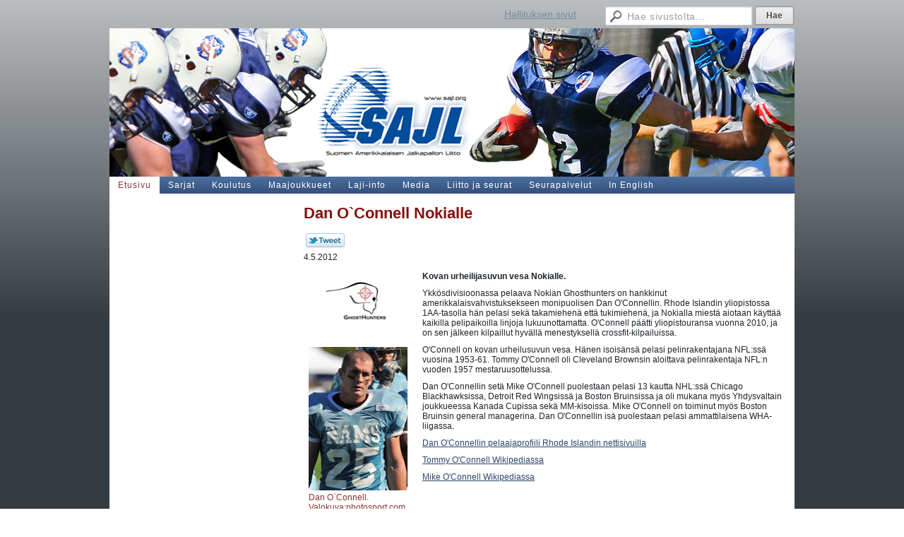

--- FILE ---
content_type: text/html; charset=utf-8
request_url: https://sajl.yhdistysavain.fi/?x167512=297507
body_size: 4111
content:
<!DOCTYPE html>
<html class="no-js" dir="ltr" lang="fi">
<head><meta http-equiv="Content-Type" content="text/html; charset=utf-8"/><script src="https://d4-assets.s3.eu-north-1.amazonaws.com/public-page/js/jquery.min.js?R=1768287332"></script>
	<!--[if lt IE 7]><script src="https://d4-assets.s3.eu-north-1.amazonaws.com/public-page/js/d4supersleight.min.js?R=1768287332"></script><![endif]-->
	<!--[if IE ]><script src="https://d4-assets.s3.eu-north-1.amazonaws.com/public-page/js/jsc.min.js?R=1768287332"></script><![endif]--><link type="text/css" rel="stylesheet" href="/@Style/@nc1333605346@277693-rwd"/><script src="https://d4-assets.s3.eu-north-1.amazonaws.com/public-page/js/d4.min.js?R=1768287332"></script><title>Dan O`Connell Nokialle - Suomen Amerikkalaisen Jalkapallon Liitto ry</title>
	
	
	
<style type="text/css">
input.d4button {
   -moz-box-shadow:inset 0px 1px 0px 0px #ffffff;
    -webkit-box-shadow:inset 0px 1px 0px 0px #ffffff;
    box-shadow:inset 0px 1px 0px 0px #ffffff;
    background:-webkit-gradient( linear, left top, left bottom, color-stop(0.05, #ededed), color-stop(1, #dfdfdf) );
    background:-moz-linear-gradient( center top, #ededed 5%, #dfdfdf 100% );
    background-color:#ededed;
    -webkit-border-radius:4px;
    border-radius:4px;
    border:1px solid #dcdcdc;
    display:inline-block;
    color:#444;
    font-family:Helvetica, Arial, sans-serif;
    font-size:12px;
    font-weight:bold;
    padding:3px 14px;
    text-decoration:none;
    text-shadow:1px 1px 0px #ffffff;
    cursor:pointer;
    -moz-box-shadow: 0px 0px 5px #333;
    -webkit-box-shadow: 0px 0px 5px #333;
    box-shadow: 0px 0px 5px #333;
    background-repeat:no-repeat;
    background-position:3px;
    margin:5px 3px;
    padding-left:25px;
}
input.d4button:hover {
  	background-color: #666;
  	border:1px solid #333;
  	color:#FFF;
  	text-shadow:none;
}
</style>
<style type="text/css">
	table.social-media-links td {
		vertical-align: middle;
		position:relative;
	}
	table.social-media-links {
		height: 30px;
	}
	span.custom-twitter-share-button {
		width: 55px;
		height: 20px;
		background: url("https://d4-assets.s3.eu-north-1.amazonaws.com/public-page/img/tweet.png?R=1768287332") no-repeat scroll 0 0 transparent;
		display: inline-block;
	}
	span.custom-twitter-share-button:hover {
		background-position: 0 -21px;
	}
	span.custom-twitter-share-button:active {
		background-position: 0 -42px;
	}
</style>
<link rel="stylesheet" href="https://d4-assets.s3.eu-north-1.amazonaws.com/public-page/gallery/gallery.css?R=1768287332"><script src="https://d4-assets.s3.eu-north-1.amazonaws.com/public-page/gallery/jquery.colorbox-min.js?R=1768287332"></script><script src="https://d4-assets.s3.eu-north-1.amazonaws.com/public-page/gallery/d4colorbox.min.js?R=1768287332"></script><link rel="stylesheet" href="https://d4-assets.s3.eu-north-1.amazonaws.com/public-page/gallery/theme1/colorbox.css?R=1768287332">
	<meta name="viewport" content="width=device-width, user-scalable=yes"> 
        <script>
        d4lang.CONTENT = d4lang.CONTENT || {};
	    d4lang.CONTENT.rwd_menu_title   = 'Valikko';
        d4lang.CONTENT.rwd_scroll_hint  = 'Tarkastele taulukkoa vierittämällä oikealle ja vasemmalle.';</script><link rel="canonical" href="https://sajl.yhdistysavain.fi/?x167512=297507"></head>
<!--[if lt IE 7]> <body class="no-js ie6 ie6-9 "> <![endif]-->
<!--[if IE 7]>    <body class="no-js ie7 ie6-9 "> <![endif]-->
<!--[if IE 8]>    <body class="no-js ie8 ie6-9 "> <![endif]-->
<!--[if IE 9]>    <body class="no-js ie9 ie6-9 "> <![endif]-->
<!--[if gt IE 9]><!--> <body class="no-js modern "> <!--<![endif]-->
	<!-- noindex --><a href="#alku" class="alkuun" title="Sisällön alkuun"></a><div id="main" ><div id="room-menu" style="overflow: hidden; min-height: 40px; line-height: 40px;"><div class="searchbox">
		<form method="get" action="/@Search/Select" onsubmit="return search(this);">
			<input type="submit" value="Hae" class="btn" tabindex="8" /><input name="E*Q" class="keywords" title="Hae sivustolta..." value="Hae sivustolta..." tabindex="7" />
		</form>
	</div><div id="room-menu-links" style="text-align: right; float: right; height: 40px;">
			<form action="#"><a class="rooms" href="/hallituksen-sivut/" tabindex="6" >Hallituksen sivut</a></form>	
			
		</div>
		<div style="float: left;height: 40px;"></div>		
	</div>
	
  
  <div id="header">
		<a href="/"><div class="Hd" id="Hd"><div class="text text1"></div>
	<div class="text text2"></div>
	<div class="text text3"></div>
</div></a></div><div id="topmenu">
		<table class="topmenucontainer">
	<tr>
		<td><ul class="level1-container">
	<li class=" menu-page-1 level1 level1-onpath level1-here level1-first  hereparent"><a href="/" class=" menu-page-1 level1 level1-onpath level1-here level1-first  here"
		style="padding-left: 12px;"><span>Etusivu</span></a></li>
	<li class=" menu-page-11462 level1  "><a href="/sarjat/" class=" menu-page-11462 level1  "
		style="padding-left: 12px;"><span>Sarjat</span></a></li>
	<li class=" menu-page-11482 level1  "><a href="/koulutus/" class=" menu-page-11482 level1  "
		style="padding-left: 12px;"><span>Koulutus</span></a></li>
	<li class=" menu-page-11484 level1  "><a href="/maajoukkueet/" class=" menu-page-11484 level1  "
		style="padding-left: 12px;"><span>Maajoukkueet</span></a></li>
	<li class=" menu-page-11474 level1  "><a href="/laji-info/" class=" menu-page-11474 level1  "
		style="padding-left: 12px;"><span>Laji-info</span></a></li>
	<li class=" menu-page-16860 level1  "><a href="/media/" class=" menu-page-16860 level1  "
		style="padding-left: 12px;"><span>Media</span></a></li>
	<li class=" menu-page-11442 level1  "><a href="/liitto_ja_seurat/liiton_toiminta/" class=" menu-page-11442 level1  "
		style="padding-left: 12px;"><span>Liitto ja seurat</span></a></li>
	<li class=" menu-page-11481 level1  "><a href="/seurapalvelut/" class=" menu-page-11481 level1  "
		style="padding-left: 12px;"><span>Seurapalvelut</span></a></li>
	<li class=" menu-page-418987 level1 level1-last  "><a href="/in-english/" class=" menu-page-418987 level1 level1-last  "
		style="padding-left: 12px;"><span>In English</span></a></li></ul>
</td>
	</tr>
	</table>
	</div><div id="content">
		<div id="container">
		<div id="content-main"><h1 class="pageTitle">Dan O`Connell Nokialle</h1><div class="zone" id="zone-top"></div>

			
			<div id="content-middle"><div class="zone zone-_main-stuff" id="zone-_main"><div class="token token-News" id="token-167512"><a class="anchor" name="anchor-167512"></a><!-- index -->







	
		
		
	

	
	



<div class="content-container news-item">





<script >
$(function() {
	$(".custom-twitter-share-link").click(function() {
		var Z = 550, h = 450;
		var c = screen.height;
		var b = screen.width;
		var a = Math.round((b/2)-(Z/2));
		var g = 0;
		if(c > h){
			g = Math.round((c/2)-(h/2))
		}
		var d = window.open(this.href,"twitter_tweet","left="+a+",top="+g+",width="+Z+",height="+h+",personalbar=0,toolbar=0,scrollbars=1,resizable=1");

		if(d) {
			d.focus();
			return false;
		}
	});
});
</script>


<table class="social-media-links conditionally-hidden" >
<tr>
	<td>
		<a rel="nofollow" class="custom-twitter-share-link" title="Jaa Twitter-sivustolla" href="http://twitter.com/share?text=Dan+O%60Connell+Nokialle&amp;url=https%3a//sajl.yhdistysavain.fi/%3fx167512%3d297507" target="_blank"><span class="custom-twitter-share-button"></span></a>
	</td>
	<td>
		<div id="fb-root"></div>
		<div style="width: 90px" class="fb-like" data-href="http://sajl.yhdistysavain.fi/?x167512=297507" data-send="false" data-layout="button_count" data-width="90" data-show-faces="false"></div>
		<script >
		(function(d, s, id) {
		  if(navigator.userAgent.match(/MSIE [67]\b/)) {
		      return;
		  }
		  var js, fjs = d.getElementsByTagName(s)[0];
		  if (d.getElementById(id)) return;
		  js = d.createElement(s); js.id = id;
		  js.src = "//connect.facebook.net/fi_FI/all.js#xfbml=1";
		  fjs.parentNode.insertBefore(js, fjs);
		}(document, 'script', 'facebook-jssdk'));
		</script>
		
	</td>
</tr>
</table>


<p class="julkaisu">

4.5.2012
</p>



<table class="artikkeli">
<tr>

	
		<td class="kuvat" style="vertical-align: top; padding-right: 8px; width: 150px;">
			<script type="text/javascript"><!--
	$(function() {
		d4initColorbox(167512, 1300, 800);
	});
	//--></script>

	<div class="caption"><div style="margin-bottom: 16px"><a class=" {&quot;htmlCaption&quot;:&quot;&quot;,&quot;h&quot;:559,&quot;w&quot;:886} " href="/@Bin/297578/NokiaGhoshunters.jpg" title="" rel="gallery-167512"><img src="/@Bin/95117402/NokiaGhoshunters.jpeg" width="140" height="88"  alt=""/></a><br>
			
		</div><div style="margin-bottom: 16px"><a class=" {&quot;w&quot;:388,&quot;h&quot;:565,&quot;htmlCaption&quot;:&quot;Dan O`Connell. Valokuva:photosport.com&quot;} " href="/@Bin/297575/Ghosthunters%20Dan%20O%c2%b4Connell%202%20photosport.com.jpg" title="Dan O`Connell. Valokuva:photosport.com" rel="gallery-167512"><img src="/@Bin/95117403/Ghosthunters%20Dan%20O%c2%b4Connell%202%20photosport.com.jpeg" width="140" height="203"  alt="Dan O`Connell. Valokuva:photosport.com"/></a><br>
			Dan O`Connell. Valokuva:photosport.com
		</div></div>
		</td>
	



	<td class="tiedot">
	
	

	
	<p class="ingressi">Kovan urheilijasuvun vesa Nokialle.</p>
	

	<p> Ykkösdivisioonassa pelaava Nokian Ghosthunters on hankkinut amerikkalaisvahvistuksekseen monipuolisen Dan O&#39;Connellin. Rhode Islandin yliopistossa 1AA-tasolla hän pelasi sekä takamiehenä että tukimiehenä, ja Nokialla miestä aiotaan käyttää kaikilla pelipaikoilla linjoja lukuunottamatta. O&#39;Connell päätti yliopistouransa vuonna 2010, ja on sen jälkeen kilpaillut hyvällä menestyksellä crossfit-kilpailuissa.</p><p> O&#39;Connell on kovan urheilusuvun vesa. Hänen isoisänsä pelasi pelinrakentajana NFL:ssä vuosina 1953-61. Tommy O&#39;Connell oli Cleveland Brownsin aloittava pelinrakentaja NFL:n vuoden 1957 mestaruusottelussa.</p><p> Dan O&#39;Connellin setä Mike O&#39;Connell puolestaan pelasi 13 kautta NHL:ssä Chicago Blackhawksissa, Detroit Red Wingsissä ja Boston Bruinsissa ja oli mukana myös Yhdysvaltain joukkueessa Kanada Cupissa sekä MM-kisoissa. Mike O&#39;Connell on toiminut myös Boston Bruinsin general managerina. Dan O&#39;Connellin isä puolestaan pelasi ammattilaisena WHA-liigassa.</p><p><a href="http://onlyfans.cstv.com/schools/uri/sports/m-footbl/mtt/oconnell_dan00.html" target="_blank" title="http://onlyfans.cstv.com/schools/uri/sports/m-footbl/mtt/oconnell_dan00.html">Dan O&#39;Connellin pelaajaprofiili Rhode Islandin nettisivuilla</a></p><p><a href="http://en.wikipedia.org/wiki/Tommy_O%27Connell" target="_blank" title="http://en.wikipedia.org/wiki/Tommy_O&#39;Connell">Tommy O&#39;Connell Wikipediassa</a></p><p><a href="http://en.wikipedia.org/wiki/Mike_O%27Connell" target="_blank" title="http://en.wikipedia.org/wiki/Mike_O&#39;Connell">Mike O&#39;Connell Wikipediassa</a></p>

	
	
	

	


	


	</td>
</tr>
</table>

</div>




<!-- noindex --></div></div>
			</div></div><div id="content-left">
			
			
			

			<div class="zone" id="zone-left"></div>

		</div><hr class="clear"/>
		
		<div>
			<div class="zone" id="zone-bottom"></div>
		</div>
		
		</div>
	</div><div id="footer">
		<div class="Ft"><div class="text text1"></div><div class="row2"><div class="optinet">
					<div>
						<a href="http://www.yhdistysavain.fi/" target="_blank">Tehty Yhdistysavaimella</a>
						</div></div><div class="copyright"><a class="loginlink" rel="nofollow" href="https://sajl.yhdistysavain.fi/@login?GOTO=/%3fx167512%3d297507">&copy;</a> 2026 Suomen Amerikkalaisen Jalkapallon Liitto ry</div><div class="text text2"></div></div><div class="text text3"></div></div>
	</div></div>
<script >
	  	(function(i,s,o,g,r,a,m){i['GoogleAnalyticsObject']=r;i[r]=i[r]||function(){
		(i[r].q=i[r].q||[]).push(arguments)},i[r].l=1*new Date();a=s.createElement(o),
		m=s.getElementsByTagName(o)[0];a.async=1;a.src=g;m.parentNode.insertBefore(a,m)
		})(window,document,'script','//www.google-analytics.com/analytics.js','ga');
		ga('create', 'UA-132478158-1', 'auto');
		ga('send', 'pageview');
		</script></body>
</html>

--- FILE ---
content_type: text/plain
request_url: https://www.google-analytics.com/j/collect?v=1&_v=j102&a=981455935&t=pageview&_s=1&dl=https%3A%2F%2Fsajl.yhdistysavain.fi%2F%3Fx167512%3D297507&ul=en-us%40posix&dt=Dan%20O%60Connell%20Nokialle%20-%20Suomen%20Amerikkalaisen%20Jalkapallon%20Liitto%20ry&sr=1280x720&vp=1280x720&_u=IEBAAEABAAAAACAAI~&jid=1713894367&gjid=109105846&cid=26208071.1768728091&tid=UA-132478158-1&_gid=609610717.1768728091&_r=1&_slc=1&z=524004638
body_size: -452
content:
2,cG-PL4J4TTBRH